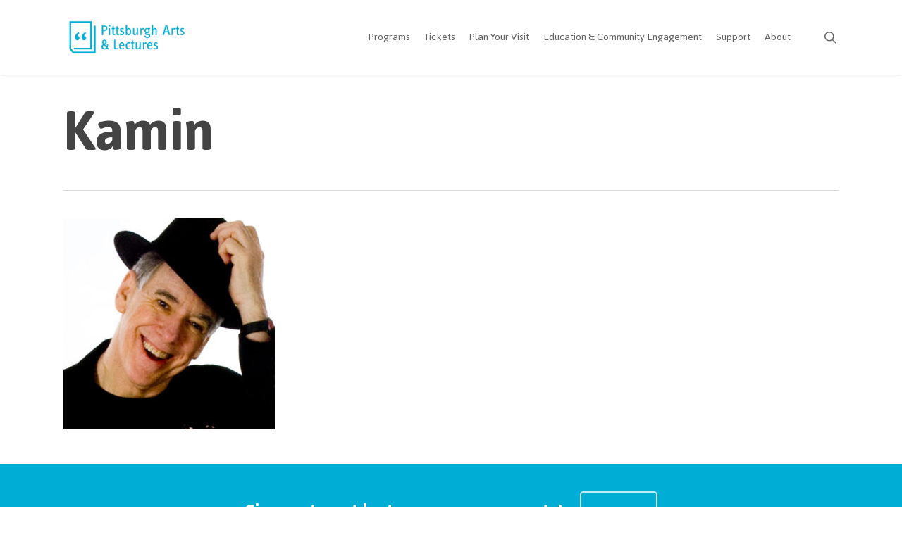

--- FILE ---
content_type: text/html; charset=UTF-8
request_url: https://pittsburghlectures.org/lectures/dan-kamin/kamin/
body_size: 18924
content:
<!doctype html>
<html dir="ltr" lang="en-US" prefix="og: https://ogp.me/ns#" class="no-js">
<head>
	<meta charset="UTF-8">
	<meta name="viewport" content="width=device-width, initial-scale=1, maximum-scale=1, user-scalable=0" /><link rel="shortcut icon" href="https://pittsburghlectures.org/wp-content/uploads/2017/02/favicon.png" /><title>Kamin - Pittsburgh Arts &amp; Lectures</title>
	<style>img:is([sizes="auto" i], [sizes^="auto," i]) { contain-intrinsic-size: 3000px 1500px }</style>
	
		<!-- All in One SEO 4.6.0 - aioseo.com -->
		<meta name="robots" content="max-image-preview:large" />
		<meta name="google-site-verification" content="LTzYGbR-8tEfZ04c7lExKo6MVpmtp6EUz7frAdaKXAQ" />
		<link rel="canonical" href="https://pittsburghlectures.org/lectures/dan-kamin/kamin/" />
		<meta name="generator" content="All in One SEO (AIOSEO) 4.6.0" />

		<meta name="facebook-domain-verification" content="dncldgmd0ev0w68245dy3p9vwyihto" />
		<meta property="og:locale" content="en_US" />
		<meta property="og:site_name" content="Pittsburgh Arts &amp; Lectures - Connecting the Pittsburgh community with celebrated authors." />
		<meta property="og:type" content="article" />
		<meta property="og:title" content="Kamin - Pittsburgh Arts &amp; Lectures" />
		<meta property="og:url" content="https://pittsburghlectures.org/lectures/dan-kamin/kamin/" />
		<meta property="article:published_time" content="2018-05-17T18:38:15+00:00" />
		<meta property="article:modified_time" content="2018-05-17T18:38:15+00:00" />
		<meta property="article:publisher" content="https://www.facebook.com/pghartslectures" />
		<meta name="twitter:card" content="summary_large_image" />
		<meta name="twitter:site" content="@PghArtsLectures" />
		<meta name="twitter:title" content="Kamin - Pittsburgh Arts &amp; Lectures" />
		<meta name="twitter:creator" content="@PghArtsLectures" />
		<script type="application/ld+json" class="aioseo-schema">
			{"@context":"https:\/\/schema.org","@graph":[{"@type":"BreadcrumbList","@id":"https:\/\/pittsburghlectures.org\/lectures\/dan-kamin\/kamin\/#breadcrumblist","itemListElement":[{"@type":"ListItem","@id":"https:\/\/pittsburghlectures.org\/#listItem","position":1,"name":"Home","item":"https:\/\/pittsburghlectures.org\/","nextItem":"https:\/\/pittsburghlectures.org\/lectures\/dan-kamin\/kamin\/#listItem"},{"@type":"ListItem","@id":"https:\/\/pittsburghlectures.org\/lectures\/dan-kamin\/kamin\/#listItem","position":2,"name":"Kamin","previousItem":"https:\/\/pittsburghlectures.org\/#listItem"}]},{"@type":"ItemPage","@id":"https:\/\/pittsburghlectures.org\/lectures\/dan-kamin\/kamin\/#itempage","url":"https:\/\/pittsburghlectures.org\/lectures\/dan-kamin\/kamin\/","name":"Kamin - Pittsburgh Arts & Lectures","inLanguage":"en-US","isPartOf":{"@id":"https:\/\/pittsburghlectures.org\/#website"},"breadcrumb":{"@id":"https:\/\/pittsburghlectures.org\/lectures\/dan-kamin\/kamin\/#breadcrumblist"},"author":{"@id":"https:\/\/pittsburghlectures.org\/author\/paladmin\/#author"},"creator":{"@id":"https:\/\/pittsburghlectures.org\/author\/paladmin\/#author"},"datePublished":"2018-05-17T14:38:15-04:00","dateModified":"2018-05-17T14:38:15-04:00"},{"@type":"Organization","@id":"https:\/\/pittsburghlectures.org\/#organization","name":"Pittsburgh Arts & Lectures","url":"https:\/\/pittsburghlectures.org\/","logo":{"@type":"ImageObject","url":"https:\/\/pittsburghlectures.org\/wp-content\/uploads\/2017\/02\/PAL.png","@id":"https:\/\/pittsburghlectures.org\/lectures\/dan-kamin\/kamin\/#organizationLogo","width":2100,"height":1350,"caption":"Pittsburgh Arts & Lectures logo"},"image":{"@id":"https:\/\/pittsburghlectures.org\/lectures\/dan-kamin\/kamin\/#organizationLogo"},"sameAs":["https:\/\/www.facebook.com\/pghartslectures","https:\/\/twitter.com\/PghArtsLectures","https:\/\/www.instagram.com\/pghartslectures\/","https:\/\/www.youtube.com\/c\/PittsburghlecturesOrg\/","https:\/\/www.linkedin.com\/company\/pittsburgh-arts-lectures\/"],"contactPoint":{"@type":"ContactPoint","telephone":"+14126228866","contactType":"Sales"}},{"@type":"Person","@id":"https:\/\/pittsburghlectures.org\/author\/paladmin\/#author","url":"https:\/\/pittsburghlectures.org\/author\/paladmin\/","name":"PALadmin","image":{"@type":"ImageObject","@id":"https:\/\/pittsburghlectures.org\/lectures\/dan-kamin\/kamin\/#authorImage","url":"https:\/\/secure.gravatar.com\/avatar\/9fba800e995ec7624a56c2970c8b0f76dafd33b54d288c5ce1a25ef7a52c7fdc?s=96&d=mm&r=g","width":96,"height":96,"caption":"PALadmin"}},{"@type":"WebSite","@id":"https:\/\/pittsburghlectures.org\/#website","url":"https:\/\/pittsburghlectures.org\/","name":"Pittsburgh Arts & Lectures","description":"Connecting the Pittsburgh community with celebrated authors.","inLanguage":"en-US","publisher":{"@id":"https:\/\/pittsburghlectures.org\/#organization"}}]}
		</script>
		<!-- All in One SEO -->

<link rel='dns-prefetch' href='//fonts.googleapis.com' />
<link rel="alternate" type="application/rss+xml" title="Pittsburgh Arts &amp; Lectures &raquo; Feed" href="https://pittsburghlectures.org/feed/" />
<link rel="alternate" type="application/rss+xml" title="Pittsburgh Arts &amp; Lectures &raquo; Comments Feed" href="https://pittsburghlectures.org/comments/feed/" />
		<!-- This site uses the Google Analytics by MonsterInsights plugin v8.25.0 - Using Analytics tracking - https://www.monsterinsights.com/ -->
							<script src="//www.googletagmanager.com/gtag/js?id=G-XZ390KSQ23"  data-cfasync="false" data-wpfc-render="false" type="text/javascript" async></script>
			<script data-cfasync="false" data-wpfc-render="false" type="text/javascript">
				var mi_version = '8.25.0';
				var mi_track_user = true;
				var mi_no_track_reason = '';
								var MonsterInsightsDefaultLocations = {"page_location":"https:\/\/pittsburghlectures.org\/lectures\/dan-kamin\/kamin\/"};
				if ( typeof MonsterInsightsPrivacyGuardFilter === 'function' ) {
					var MonsterInsightsLocations = (typeof MonsterInsightsExcludeQuery === 'object') ? MonsterInsightsPrivacyGuardFilter( MonsterInsightsExcludeQuery ) : MonsterInsightsPrivacyGuardFilter( MonsterInsightsDefaultLocations );
				} else {
					var MonsterInsightsLocations = (typeof MonsterInsightsExcludeQuery === 'object') ? MonsterInsightsExcludeQuery : MonsterInsightsDefaultLocations;
				}

								var disableStrs = [
										'ga-disable-G-XZ390KSQ23',
									];

				/* Function to detect opted out users */
				function __gtagTrackerIsOptedOut() {
					for (var index = 0; index < disableStrs.length; index++) {
						if (document.cookie.indexOf(disableStrs[index] + '=true') > -1) {
							return true;
						}
					}

					return false;
				}

				/* Disable tracking if the opt-out cookie exists. */
				if (__gtagTrackerIsOptedOut()) {
					for (var index = 0; index < disableStrs.length; index++) {
						window[disableStrs[index]] = true;
					}
				}

				/* Opt-out function */
				function __gtagTrackerOptout() {
					for (var index = 0; index < disableStrs.length; index++) {
						document.cookie = disableStrs[index] + '=true; expires=Thu, 31 Dec 2099 23:59:59 UTC; path=/';
						window[disableStrs[index]] = true;
					}
				}

				if ('undefined' === typeof gaOptout) {
					function gaOptout() {
						__gtagTrackerOptout();
					}
				}
								window.dataLayer = window.dataLayer || [];

				window.MonsterInsightsDualTracker = {
					helpers: {},
					trackers: {},
				};
				if (mi_track_user) {
					function __gtagDataLayer() {
						dataLayer.push(arguments);
					}

					function __gtagTracker(type, name, parameters) {
						if (!parameters) {
							parameters = {};
						}

						if (parameters.send_to) {
							__gtagDataLayer.apply(null, arguments);
							return;
						}

						if (type === 'event') {
														parameters.send_to = monsterinsights_frontend.v4_id;
							var hookName = name;
							if (typeof parameters['event_category'] !== 'undefined') {
								hookName = parameters['event_category'] + ':' + name;
							}

							if (typeof MonsterInsightsDualTracker.trackers[hookName] !== 'undefined') {
								MonsterInsightsDualTracker.trackers[hookName](parameters);
							} else {
								__gtagDataLayer('event', name, parameters);
							}
							
						} else {
							__gtagDataLayer.apply(null, arguments);
						}
					}

					__gtagTracker('js', new Date());
					__gtagTracker('set', {
						'developer_id.dZGIzZG': true,
											});
					if ( MonsterInsightsLocations.page_location ) {
						__gtagTracker('set', MonsterInsightsLocations);
					}
										__gtagTracker('config', 'G-XZ390KSQ23', {"forceSSL":"true","link_attribution":"true"} );
															window.gtag = __gtagTracker;										(function () {
						/* https://developers.google.com/analytics/devguides/collection/analyticsjs/ */
						/* ga and __gaTracker compatibility shim. */
						var noopfn = function () {
							return null;
						};
						var newtracker = function () {
							return new Tracker();
						};
						var Tracker = function () {
							return null;
						};
						var p = Tracker.prototype;
						p.get = noopfn;
						p.set = noopfn;
						p.send = function () {
							var args = Array.prototype.slice.call(arguments);
							args.unshift('send');
							__gaTracker.apply(null, args);
						};
						var __gaTracker = function () {
							var len = arguments.length;
							if (len === 0) {
								return;
							}
							var f = arguments[len - 1];
							if (typeof f !== 'object' || f === null || typeof f.hitCallback !== 'function') {
								if ('send' === arguments[0]) {
									var hitConverted, hitObject = false, action;
									if ('event' === arguments[1]) {
										if ('undefined' !== typeof arguments[3]) {
											hitObject = {
												'eventAction': arguments[3],
												'eventCategory': arguments[2],
												'eventLabel': arguments[4],
												'value': arguments[5] ? arguments[5] : 1,
											}
										}
									}
									if ('pageview' === arguments[1]) {
										if ('undefined' !== typeof arguments[2]) {
											hitObject = {
												'eventAction': 'page_view',
												'page_path': arguments[2],
											}
										}
									}
									if (typeof arguments[2] === 'object') {
										hitObject = arguments[2];
									}
									if (typeof arguments[5] === 'object') {
										Object.assign(hitObject, arguments[5]);
									}
									if ('undefined' !== typeof arguments[1].hitType) {
										hitObject = arguments[1];
										if ('pageview' === hitObject.hitType) {
											hitObject.eventAction = 'page_view';
										}
									}
									if (hitObject) {
										action = 'timing' === arguments[1].hitType ? 'timing_complete' : hitObject.eventAction;
										hitConverted = mapArgs(hitObject);
										__gtagTracker('event', action, hitConverted);
									}
								}
								return;
							}

							function mapArgs(args) {
								var arg, hit = {};
								var gaMap = {
									'eventCategory': 'event_category',
									'eventAction': 'event_action',
									'eventLabel': 'event_label',
									'eventValue': 'event_value',
									'nonInteraction': 'non_interaction',
									'timingCategory': 'event_category',
									'timingVar': 'name',
									'timingValue': 'value',
									'timingLabel': 'event_label',
									'page': 'page_path',
									'location': 'page_location',
									'title': 'page_title',
									'referrer' : 'page_referrer',
								};
								for (arg in args) {
																		if (!(!args.hasOwnProperty(arg) || !gaMap.hasOwnProperty(arg))) {
										hit[gaMap[arg]] = args[arg];
									} else {
										hit[arg] = args[arg];
									}
								}
								return hit;
							}

							try {
								f.hitCallback();
							} catch (ex) {
							}
						};
						__gaTracker.create = newtracker;
						__gaTracker.getByName = newtracker;
						__gaTracker.getAll = function () {
							return [];
						};
						__gaTracker.remove = noopfn;
						__gaTracker.loaded = true;
						window['__gaTracker'] = __gaTracker;
					})();
									} else {
										console.log("");
					(function () {
						function __gtagTracker() {
							return null;
						}

						window['__gtagTracker'] = __gtagTracker;
						window['gtag'] = __gtagTracker;
					})();
									}
			</script>
				<!-- / Google Analytics by MonsterInsights -->
		<script type="text/javascript">
/* <![CDATA[ */
window._wpemojiSettings = {"baseUrl":"https:\/\/s.w.org\/images\/core\/emoji\/16.0.1\/72x72\/","ext":".png","svgUrl":"https:\/\/s.w.org\/images\/core\/emoji\/16.0.1\/svg\/","svgExt":".svg","source":{"concatemoji":"https:\/\/pittsburghlectures.org\/wp-includes\/js\/wp-emoji-release.min.js?ver=6.8.3"}};
/*! This file is auto-generated */
!function(s,n){var o,i,e;function c(e){try{var t={supportTests:e,timestamp:(new Date).valueOf()};sessionStorage.setItem(o,JSON.stringify(t))}catch(e){}}function p(e,t,n){e.clearRect(0,0,e.canvas.width,e.canvas.height),e.fillText(t,0,0);var t=new Uint32Array(e.getImageData(0,0,e.canvas.width,e.canvas.height).data),a=(e.clearRect(0,0,e.canvas.width,e.canvas.height),e.fillText(n,0,0),new Uint32Array(e.getImageData(0,0,e.canvas.width,e.canvas.height).data));return t.every(function(e,t){return e===a[t]})}function u(e,t){e.clearRect(0,0,e.canvas.width,e.canvas.height),e.fillText(t,0,0);for(var n=e.getImageData(16,16,1,1),a=0;a<n.data.length;a++)if(0!==n.data[a])return!1;return!0}function f(e,t,n,a){switch(t){case"flag":return n(e,"\ud83c\udff3\ufe0f\u200d\u26a7\ufe0f","\ud83c\udff3\ufe0f\u200b\u26a7\ufe0f")?!1:!n(e,"\ud83c\udde8\ud83c\uddf6","\ud83c\udde8\u200b\ud83c\uddf6")&&!n(e,"\ud83c\udff4\udb40\udc67\udb40\udc62\udb40\udc65\udb40\udc6e\udb40\udc67\udb40\udc7f","\ud83c\udff4\u200b\udb40\udc67\u200b\udb40\udc62\u200b\udb40\udc65\u200b\udb40\udc6e\u200b\udb40\udc67\u200b\udb40\udc7f");case"emoji":return!a(e,"\ud83e\udedf")}return!1}function g(e,t,n,a){var r="undefined"!=typeof WorkerGlobalScope&&self instanceof WorkerGlobalScope?new OffscreenCanvas(300,150):s.createElement("canvas"),o=r.getContext("2d",{willReadFrequently:!0}),i=(o.textBaseline="top",o.font="600 32px Arial",{});return e.forEach(function(e){i[e]=t(o,e,n,a)}),i}function t(e){var t=s.createElement("script");t.src=e,t.defer=!0,s.head.appendChild(t)}"undefined"!=typeof Promise&&(o="wpEmojiSettingsSupports",i=["flag","emoji"],n.supports={everything:!0,everythingExceptFlag:!0},e=new Promise(function(e){s.addEventListener("DOMContentLoaded",e,{once:!0})}),new Promise(function(t){var n=function(){try{var e=JSON.parse(sessionStorage.getItem(o));if("object"==typeof e&&"number"==typeof e.timestamp&&(new Date).valueOf()<e.timestamp+604800&&"object"==typeof e.supportTests)return e.supportTests}catch(e){}return null}();if(!n){if("undefined"!=typeof Worker&&"undefined"!=typeof OffscreenCanvas&&"undefined"!=typeof URL&&URL.createObjectURL&&"undefined"!=typeof Blob)try{var e="postMessage("+g.toString()+"("+[JSON.stringify(i),f.toString(),p.toString(),u.toString()].join(",")+"));",a=new Blob([e],{type:"text/javascript"}),r=new Worker(URL.createObjectURL(a),{name:"wpTestEmojiSupports"});return void(r.onmessage=function(e){c(n=e.data),r.terminate(),t(n)})}catch(e){}c(n=g(i,f,p,u))}t(n)}).then(function(e){for(var t in e)n.supports[t]=e[t],n.supports.everything=n.supports.everything&&n.supports[t],"flag"!==t&&(n.supports.everythingExceptFlag=n.supports.everythingExceptFlag&&n.supports[t]);n.supports.everythingExceptFlag=n.supports.everythingExceptFlag&&!n.supports.flag,n.DOMReady=!1,n.readyCallback=function(){n.DOMReady=!0}}).then(function(){return e}).then(function(){var e;n.supports.everything||(n.readyCallback(),(e=n.source||{}).concatemoji?t(e.concatemoji):e.wpemoji&&e.twemoji&&(t(e.twemoji),t(e.wpemoji)))}))}((window,document),window._wpemojiSettings);
/* ]]> */
</script>
<link rel='stylesheet' id='sbi_styles-css' href='https://pittsburghlectures.org/wp-content/plugins/instagram-feed/css/sbi-styles.min.css?ver=6.10.0' type='text/css' media='all' />
<style id='wp-emoji-styles-inline-css' type='text/css'>

	img.wp-smiley, img.emoji {
		display: inline !important;
		border: none !important;
		box-shadow: none !important;
		height: 1em !important;
		width: 1em !important;
		margin: 0 0.07em !important;
		vertical-align: -0.1em !important;
		background: none !important;
		padding: 0 !important;
	}
</style>
<link rel='stylesheet' id='wp-block-library-css' href='https://pittsburghlectures.org/wp-includes/css/dist/block-library/style.min.css?ver=6.8.3' type='text/css' media='all' />
<style id='classic-theme-styles-inline-css' type='text/css'>
/*! This file is auto-generated */
.wp-block-button__link{color:#fff;background-color:#32373c;border-radius:9999px;box-shadow:none;text-decoration:none;padding:calc(.667em + 2px) calc(1.333em + 2px);font-size:1.125em}.wp-block-file__button{background:#32373c;color:#fff;text-decoration:none}
</style>
<style id='global-styles-inline-css' type='text/css'>
:root{--wp--preset--aspect-ratio--square: 1;--wp--preset--aspect-ratio--4-3: 4/3;--wp--preset--aspect-ratio--3-4: 3/4;--wp--preset--aspect-ratio--3-2: 3/2;--wp--preset--aspect-ratio--2-3: 2/3;--wp--preset--aspect-ratio--16-9: 16/9;--wp--preset--aspect-ratio--9-16: 9/16;--wp--preset--color--black: #000000;--wp--preset--color--cyan-bluish-gray: #abb8c3;--wp--preset--color--white: #ffffff;--wp--preset--color--pale-pink: #f78da7;--wp--preset--color--vivid-red: #cf2e2e;--wp--preset--color--luminous-vivid-orange: #ff6900;--wp--preset--color--luminous-vivid-amber: #fcb900;--wp--preset--color--light-green-cyan: #7bdcb5;--wp--preset--color--vivid-green-cyan: #00d084;--wp--preset--color--pale-cyan-blue: #8ed1fc;--wp--preset--color--vivid-cyan-blue: #0693e3;--wp--preset--color--vivid-purple: #9b51e0;--wp--preset--gradient--vivid-cyan-blue-to-vivid-purple: linear-gradient(135deg,rgba(6,147,227,1) 0%,rgb(155,81,224) 100%);--wp--preset--gradient--light-green-cyan-to-vivid-green-cyan: linear-gradient(135deg,rgb(122,220,180) 0%,rgb(0,208,130) 100%);--wp--preset--gradient--luminous-vivid-amber-to-luminous-vivid-orange: linear-gradient(135deg,rgba(252,185,0,1) 0%,rgba(255,105,0,1) 100%);--wp--preset--gradient--luminous-vivid-orange-to-vivid-red: linear-gradient(135deg,rgba(255,105,0,1) 0%,rgb(207,46,46) 100%);--wp--preset--gradient--very-light-gray-to-cyan-bluish-gray: linear-gradient(135deg,rgb(238,238,238) 0%,rgb(169,184,195) 100%);--wp--preset--gradient--cool-to-warm-spectrum: linear-gradient(135deg,rgb(74,234,220) 0%,rgb(151,120,209) 20%,rgb(207,42,186) 40%,rgb(238,44,130) 60%,rgb(251,105,98) 80%,rgb(254,248,76) 100%);--wp--preset--gradient--blush-light-purple: linear-gradient(135deg,rgb(255,206,236) 0%,rgb(152,150,240) 100%);--wp--preset--gradient--blush-bordeaux: linear-gradient(135deg,rgb(254,205,165) 0%,rgb(254,45,45) 50%,rgb(107,0,62) 100%);--wp--preset--gradient--luminous-dusk: linear-gradient(135deg,rgb(255,203,112) 0%,rgb(199,81,192) 50%,rgb(65,88,208) 100%);--wp--preset--gradient--pale-ocean: linear-gradient(135deg,rgb(255,245,203) 0%,rgb(182,227,212) 50%,rgb(51,167,181) 100%);--wp--preset--gradient--electric-grass: linear-gradient(135deg,rgb(202,248,128) 0%,rgb(113,206,126) 100%);--wp--preset--gradient--midnight: linear-gradient(135deg,rgb(2,3,129) 0%,rgb(40,116,252) 100%);--wp--preset--font-size--small: 13px;--wp--preset--font-size--medium: 20px;--wp--preset--font-size--large: 36px;--wp--preset--font-size--x-large: 42px;--wp--preset--spacing--20: 0.44rem;--wp--preset--spacing--30: 0.67rem;--wp--preset--spacing--40: 1rem;--wp--preset--spacing--50: 1.5rem;--wp--preset--spacing--60: 2.25rem;--wp--preset--spacing--70: 3.38rem;--wp--preset--spacing--80: 5.06rem;--wp--preset--shadow--natural: 6px 6px 9px rgba(0, 0, 0, 0.2);--wp--preset--shadow--deep: 12px 12px 50px rgba(0, 0, 0, 0.4);--wp--preset--shadow--sharp: 6px 6px 0px rgba(0, 0, 0, 0.2);--wp--preset--shadow--outlined: 6px 6px 0px -3px rgba(255, 255, 255, 1), 6px 6px rgba(0, 0, 0, 1);--wp--preset--shadow--crisp: 6px 6px 0px rgba(0, 0, 0, 1);}:where(.is-layout-flex){gap: 0.5em;}:where(.is-layout-grid){gap: 0.5em;}body .is-layout-flex{display: flex;}.is-layout-flex{flex-wrap: wrap;align-items: center;}.is-layout-flex > :is(*, div){margin: 0;}body .is-layout-grid{display: grid;}.is-layout-grid > :is(*, div){margin: 0;}:where(.wp-block-columns.is-layout-flex){gap: 2em;}:where(.wp-block-columns.is-layout-grid){gap: 2em;}:where(.wp-block-post-template.is-layout-flex){gap: 1.25em;}:where(.wp-block-post-template.is-layout-grid){gap: 1.25em;}.has-black-color{color: var(--wp--preset--color--black) !important;}.has-cyan-bluish-gray-color{color: var(--wp--preset--color--cyan-bluish-gray) !important;}.has-white-color{color: var(--wp--preset--color--white) !important;}.has-pale-pink-color{color: var(--wp--preset--color--pale-pink) !important;}.has-vivid-red-color{color: var(--wp--preset--color--vivid-red) !important;}.has-luminous-vivid-orange-color{color: var(--wp--preset--color--luminous-vivid-orange) !important;}.has-luminous-vivid-amber-color{color: var(--wp--preset--color--luminous-vivid-amber) !important;}.has-light-green-cyan-color{color: var(--wp--preset--color--light-green-cyan) !important;}.has-vivid-green-cyan-color{color: var(--wp--preset--color--vivid-green-cyan) !important;}.has-pale-cyan-blue-color{color: var(--wp--preset--color--pale-cyan-blue) !important;}.has-vivid-cyan-blue-color{color: var(--wp--preset--color--vivid-cyan-blue) !important;}.has-vivid-purple-color{color: var(--wp--preset--color--vivid-purple) !important;}.has-black-background-color{background-color: var(--wp--preset--color--black) !important;}.has-cyan-bluish-gray-background-color{background-color: var(--wp--preset--color--cyan-bluish-gray) !important;}.has-white-background-color{background-color: var(--wp--preset--color--white) !important;}.has-pale-pink-background-color{background-color: var(--wp--preset--color--pale-pink) !important;}.has-vivid-red-background-color{background-color: var(--wp--preset--color--vivid-red) !important;}.has-luminous-vivid-orange-background-color{background-color: var(--wp--preset--color--luminous-vivid-orange) !important;}.has-luminous-vivid-amber-background-color{background-color: var(--wp--preset--color--luminous-vivid-amber) !important;}.has-light-green-cyan-background-color{background-color: var(--wp--preset--color--light-green-cyan) !important;}.has-vivid-green-cyan-background-color{background-color: var(--wp--preset--color--vivid-green-cyan) !important;}.has-pale-cyan-blue-background-color{background-color: var(--wp--preset--color--pale-cyan-blue) !important;}.has-vivid-cyan-blue-background-color{background-color: var(--wp--preset--color--vivid-cyan-blue) !important;}.has-vivid-purple-background-color{background-color: var(--wp--preset--color--vivid-purple) !important;}.has-black-border-color{border-color: var(--wp--preset--color--black) !important;}.has-cyan-bluish-gray-border-color{border-color: var(--wp--preset--color--cyan-bluish-gray) !important;}.has-white-border-color{border-color: var(--wp--preset--color--white) !important;}.has-pale-pink-border-color{border-color: var(--wp--preset--color--pale-pink) !important;}.has-vivid-red-border-color{border-color: var(--wp--preset--color--vivid-red) !important;}.has-luminous-vivid-orange-border-color{border-color: var(--wp--preset--color--luminous-vivid-orange) !important;}.has-luminous-vivid-amber-border-color{border-color: var(--wp--preset--color--luminous-vivid-amber) !important;}.has-light-green-cyan-border-color{border-color: var(--wp--preset--color--light-green-cyan) !important;}.has-vivid-green-cyan-border-color{border-color: var(--wp--preset--color--vivid-green-cyan) !important;}.has-pale-cyan-blue-border-color{border-color: var(--wp--preset--color--pale-cyan-blue) !important;}.has-vivid-cyan-blue-border-color{border-color: var(--wp--preset--color--vivid-cyan-blue) !important;}.has-vivid-purple-border-color{border-color: var(--wp--preset--color--vivid-purple) !important;}.has-vivid-cyan-blue-to-vivid-purple-gradient-background{background: var(--wp--preset--gradient--vivid-cyan-blue-to-vivid-purple) !important;}.has-light-green-cyan-to-vivid-green-cyan-gradient-background{background: var(--wp--preset--gradient--light-green-cyan-to-vivid-green-cyan) !important;}.has-luminous-vivid-amber-to-luminous-vivid-orange-gradient-background{background: var(--wp--preset--gradient--luminous-vivid-amber-to-luminous-vivid-orange) !important;}.has-luminous-vivid-orange-to-vivid-red-gradient-background{background: var(--wp--preset--gradient--luminous-vivid-orange-to-vivid-red) !important;}.has-very-light-gray-to-cyan-bluish-gray-gradient-background{background: var(--wp--preset--gradient--very-light-gray-to-cyan-bluish-gray) !important;}.has-cool-to-warm-spectrum-gradient-background{background: var(--wp--preset--gradient--cool-to-warm-spectrum) !important;}.has-blush-light-purple-gradient-background{background: var(--wp--preset--gradient--blush-light-purple) !important;}.has-blush-bordeaux-gradient-background{background: var(--wp--preset--gradient--blush-bordeaux) !important;}.has-luminous-dusk-gradient-background{background: var(--wp--preset--gradient--luminous-dusk) !important;}.has-pale-ocean-gradient-background{background: var(--wp--preset--gradient--pale-ocean) !important;}.has-electric-grass-gradient-background{background: var(--wp--preset--gradient--electric-grass) !important;}.has-midnight-gradient-background{background: var(--wp--preset--gradient--midnight) !important;}.has-small-font-size{font-size: var(--wp--preset--font-size--small) !important;}.has-medium-font-size{font-size: var(--wp--preset--font-size--medium) !important;}.has-large-font-size{font-size: var(--wp--preset--font-size--large) !important;}.has-x-large-font-size{font-size: var(--wp--preset--font-size--x-large) !important;}
:where(.wp-block-post-template.is-layout-flex){gap: 1.25em;}:where(.wp-block-post-template.is-layout-grid){gap: 1.25em;}
:where(.wp-block-columns.is-layout-flex){gap: 2em;}:where(.wp-block-columns.is-layout-grid){gap: 2em;}
:root :where(.wp-block-pullquote){font-size: 1.5em;line-height: 1.6;}
</style>
<link rel='stylesheet' id='salient-social-css' href='https://pittsburghlectures.org/wp-content/plugins/salient-social/css/style.css?ver=1.2' type='text/css' media='all' />
<style id='salient-social-inline-css' type='text/css'>

  .sharing-default-minimal .nectar-love.loved,
  body .nectar-social[data-color-override="override"].fixed > a:before, 
  body .nectar-social[data-color-override="override"].fixed .nectar-social-inner a,
  .sharing-default-minimal .nectar-social[data-color-override="override"] .nectar-social-inner a:hover {
    background-color: #00add4;
  }
  .nectar-social.hover .nectar-love.loved,
  .nectar-social.hover > .nectar-love-button a:hover,
  .nectar-social[data-color-override="override"].hover > div a:hover,
  #single-below-header .nectar-social[data-color-override="override"].hover > div a:hover,
  .nectar-social[data-color-override="override"].hover .share-btn:hover,
  .sharing-default-minimal .nectar-social[data-color-override="override"] .nectar-social-inner a {
    border-color: #00add4;
  }
  #single-below-header .nectar-social.hover .nectar-love.loved i,
  #single-below-header .nectar-social.hover[data-color-override="override"] a:hover,
  #single-below-header .nectar-social.hover[data-color-override="override"] a:hover i,
  #single-below-header .nectar-social.hover .nectar-love-button a:hover i,
  .nectar-love:hover i,
  .hover .nectar-love:hover .total_loves,
  .nectar-love.loved i,
  .nectar-social.hover .nectar-love.loved .total_loves,
  .nectar-social.hover .share-btn:hover, 
  .nectar-social[data-color-override="override"].hover .nectar-social-inner a:hover,
  .nectar-social[data-color-override="override"].hover > div:hover span,
  .sharing-default-minimal .nectar-social[data-color-override="override"] .nectar-social-inner a:not(:hover) i,
  .sharing-default-minimal .nectar-social[data-color-override="override"] .nectar-social-inner a:not(:hover) {
    color: #00add4;
  }
</style>
<link rel='stylesheet' id='font-awesome-css' href='https://pittsburghlectures.org/wp-content/themes/salient/css/font-awesome-legacy.min.css?ver=4.7.1' type='text/css' media='all' />
<link rel='stylesheet' id='parent-style-css' href='https://pittsburghlectures.org/wp-content/themes/salient/style.css?ver=6.8.3' type='text/css' media='all' />
<link rel='stylesheet' id='salient-grid-system-css' href='https://pittsburghlectures.org/wp-content/themes/salient/css/grid-system.css?ver=13.0.5' type='text/css' media='all' />
<link rel='stylesheet' id='main-styles-css' href='https://pittsburghlectures.org/wp-content/themes/salient/css/style.css?ver=13.0.5' type='text/css' media='all' />
<style id='main-styles-inline-css' type='text/css'>
html:not(.page-trans-loaded) { background-color: #ffffff; }
</style>
<link rel='stylesheet' id='nectar-single-styles-css' href='https://pittsburghlectures.org/wp-content/themes/salient/css/single.css?ver=13.0.5' type='text/css' media='all' />
<link rel='stylesheet' id='nectar_default_font_open_sans-css' href='https://fonts.googleapis.com/css?family=Open+Sans%3A300%2C400%2C600%2C700&#038;subset=latin%2Clatin-ext' type='text/css' media='all' />
<link rel='stylesheet' id='responsive-css' href='https://pittsburghlectures.org/wp-content/themes/salient/css/responsive.css?ver=13.0.5' type='text/css' media='all' />
<link rel='stylesheet' id='skin-ascend-css' href='https://pittsburghlectures.org/wp-content/themes/salient/css/ascend.css?ver=13.0.5' type='text/css' media='all' />
<link rel='stylesheet' id='salient-wp-menu-dynamic-css' href='https://pittsburghlectures.org/wp-content/uploads/salient/menu-dynamic.css?ver=18312' type='text/css' media='all' />
<link rel='stylesheet' id='dynamic-css-css' href='https://pittsburghlectures.org/wp-content/themes/salient/css/salient-dynamic-styles.css?ver=54243' type='text/css' media='all' />
<style id='dynamic-css-inline-css' type='text/css'>
@media only screen and (min-width:1000px){body #ajax-content-wrap.no-scroll{min-height:calc(100vh - 106px);height:calc(100vh - 106px)!important;}}@media only screen and (min-width:1000px){#page-header-wrap.fullscreen-header,#page-header-wrap.fullscreen-header #page-header-bg,html:not(.nectar-box-roll-loaded) .nectar-box-roll > #page-header-bg.fullscreen-header,.nectar_fullscreen_zoom_recent_projects,#nectar_fullscreen_rows:not(.afterLoaded) > div{height:calc(100vh - 105px);}.wpb_row.vc_row-o-full-height.top-level,.wpb_row.vc_row-o-full-height.top-level > .col.span_12{min-height:calc(100vh - 105px);}html:not(.nectar-box-roll-loaded) .nectar-box-roll > #page-header-bg.fullscreen-header{top:106px;}.nectar-slider-wrap[data-fullscreen="true"]:not(.loaded),.nectar-slider-wrap[data-fullscreen="true"]:not(.loaded) .swiper-container{height:calc(100vh - 104px)!important;}.admin-bar .nectar-slider-wrap[data-fullscreen="true"]:not(.loaded),.admin-bar .nectar-slider-wrap[data-fullscreen="true"]:not(.loaded) .swiper-container{height:calc(100vh - 104px - 32px)!important;}}.screen-reader-text,.nectar-skip-to-content:not(:focus){border:0;clip:rect(1px,1px,1px,1px);clip-path:inset(50%);height:1px;margin:-1px;overflow:hidden;padding:0;position:absolute!important;width:1px;word-wrap:normal!important;}
/*Remove portfolio title section*/
#full_width_portfolio .row.project-title {
    display: none;
}
/* remove Single Portfolio Bottom Controls  */
.bottom_controls {
    display: none !important;
}
</style>
<link rel='stylesheet' id='salient-child-style-css' href='https://pittsburghlectures.org/wp-content/themes/salient-child/style.css?ver=13.0.5' type='text/css' media='all' />
<link rel='stylesheet' id='redux-google-fonts-salient_redux-css' href='https://fonts.googleapis.com/css?family=Jaldi%3A700%2C400%7CCrimson+Text%3A400%7CRoboto%3A300&#038;subset=latin&#038;ver=1715712863' type='text/css' media='all' />
<script type="text/javascript" src="https://pittsburghlectures.org/wp-content/plugins/google-analytics-for-wordpress/assets/js/frontend-gtag.min.js?ver=8.25.0" id="monsterinsights-frontend-script-js"></script>
<script data-cfasync="false" data-wpfc-render="false" type="text/javascript" id='monsterinsights-frontend-script-js-extra'>/* <![CDATA[ */
var monsterinsights_frontend = {"js_events_tracking":"true","download_extensions":"doc,pdf,ppt,zip,xls,docx,pptx,xlsx","inbound_paths":"[{\"path\":\"\\\/go\\\/\",\"label\":\"affiliate\"},{\"path\":\"\\\/recommend\\\/\",\"label\":\"affiliate\"}]","home_url":"https:\/\/pittsburghlectures.org","hash_tracking":"false","v4_id":"G-XZ390KSQ23"};/* ]]> */
</script>
<script type="text/javascript" src="https://pittsburghlectures.org/wp-includes/js/jquery/jquery.min.js?ver=3.7.1" id="jquery-core-js"></script>
<script type="text/javascript" src="https://pittsburghlectures.org/wp-includes/js/jquery/jquery-migrate.min.js?ver=3.4.1" id="jquery-migrate-js"></script>
<link rel="https://api.w.org/" href="https://pittsburghlectures.org/wp-json/" /><link rel="alternate" title="JSON" type="application/json" href="https://pittsburghlectures.org/wp-json/wp/v2/media/1359" /><link rel="EditURI" type="application/rsd+xml" title="RSD" href="https://pittsburghlectures.org/xmlrpc.php?rsd" />
<link rel='shortlink' href='https://pittsburghlectures.org/?p=1359' />
<link rel="alternate" title="oEmbed (JSON)" type="application/json+oembed" href="https://pittsburghlectures.org/wp-json/oembed/1.0/embed?url=https%3A%2F%2Fpittsburghlectures.org%2Flectures%2Fdan-kamin%2Fkamin%2F" />
<link rel="alternate" title="oEmbed (XML)" type="text/xml+oembed" href="https://pittsburghlectures.org/wp-json/oembed/1.0/embed?url=https%3A%2F%2Fpittsburghlectures.org%2Flectures%2Fdan-kamin%2Fkamin%2F&#038;format=xml" />
<script type="text/javascript"> var root = document.getElementsByTagName( "html" )[0]; root.setAttribute( "class", "js" ); </script><!-- Global site tag (gtag.js) - Google Analytics -->
<script async src="https://www.googletagmanager.com/gtag/js?id=UA-96496295-1"></script>
<script>
  window.dataLayer = window.dataLayer || [];
  function gtag(){dataLayer.push(arguments);}
  gtag('js', new Date());

  gtag('config', 'UA-96496295-1');
</script>
<script type="text/javascript">
    (function(e,t,o,n,p,r,i){e.prismGlobalObjectAlias=n;e.pgo=e.pgo||function(){(e.pgo.q=e.pgo.q||[]).push(arguments)};e.pgo.l=(new Date).getTime();r=t.createElement("script");r.src=o;r.async=true;i=t.getElementsByTagName("script")[0];i.parentNode.insertBefore(r,i)})(window,document,"https://prism.app-us1.com/prism.js","pgo");

    pgo('setAccount', '89520024');
    pgo('setTrackByDefault', true);

    pgo('process');
</script>
<script type="text/javascript">
    (function(e,t,o,n,p,r,i){e.visitorGlobalObjectAlias=n;e[e.visitorGlobalObjectAlias]=e[e.visitorGlobalObjectAlias]||function(){(e[e.visitorGlobalObjectAlias].q=e[e.visitorGlobalObjectAlias].q||[]).push(arguments)};e[e.visitorGlobalObjectAlias].l=(new Date).getTime();r=t.createElement("script");r.src=o;r.async=true;i=t.getElementsByTagName("script")[0];i.parentNode.insertBefore(r,i)})(window,document,"https://diffuser-cdn.app-us1.com/diffuser/diffuser.js","vgo");
    vgo('setAccount', '89520024');
    vgo('setTrackByDefault', true);

    vgo('process');
</script>
<!-- Meta Pixel Code -->
<script type='text/javascript'>
!function(f,b,e,v,n,t,s){if(f.fbq)return;n=f.fbq=function(){n.callMethod?
n.callMethod.apply(n,arguments):n.queue.push(arguments)};if(!f._fbq)f._fbq=n;
n.push=n;n.loaded=!0;n.version='2.0';n.queue=[];t=b.createElement(e);t.async=!0;
t.src=v;s=b.getElementsByTagName(e)[0];s.parentNode.insertBefore(t,s)}(window,
document,'script','https://connect.facebook.net/en_US/fbevents.js?v=next');
</script>
<!-- End Meta Pixel Code -->

      <script type='text/javascript'>
        var url = window.location.origin + '?ob=open-bridge';
        fbq('set', 'openbridge', '862075457290297', url);
      </script>
    <script type='text/javascript'>fbq('init', '862075457290297', {}, {
    "agent": "wordpress-6.8.3-3.0.16"
})</script><script type='text/javascript'>
    fbq('track', 'PageView', []);
  </script>
<!-- Meta Pixel Code -->
<noscript>
<img height="1" width="1" style="display:none" alt="fbpx"
src="https://www.facebook.com/tr?id=862075457290297&ev=PageView&noscript=1" />
</noscript>
<!-- End Meta Pixel Code -->
<meta name="generator" content="Powered by WPBakery Page Builder - drag and drop page builder for WordPress."/>
<noscript><style> .wpb_animate_when_almost_visible { opacity: 1; }</style></noscript><style id="wpforms-css-vars-root">
				:root {
					--wpforms-field-border-radius: 3px;
--wpforms-field-border-style: solid;
--wpforms-field-border-size: 1px;
--wpforms-field-background-color: #ffffff;
--wpforms-field-border-color: rgba( 0, 0, 0, 0.25 );
--wpforms-field-border-color-spare: rgba( 0, 0, 0, 0.25 );
--wpforms-field-text-color: rgba( 0, 0, 0, 0.7 );
--wpforms-field-menu-color: #ffffff;
--wpforms-label-color: rgba( 0, 0, 0, 0.85 );
--wpforms-label-sublabel-color: rgba( 0, 0, 0, 0.55 );
--wpforms-label-error-color: #d63637;
--wpforms-button-border-radius: 3px;
--wpforms-button-border-style: none;
--wpforms-button-border-size: 1px;
--wpforms-button-background-color: #066aab;
--wpforms-button-border-color: #066aab;
--wpforms-button-text-color: #ffffff;
--wpforms-page-break-color: #066aab;
--wpforms-background-image: none;
--wpforms-background-position: center center;
--wpforms-background-repeat: no-repeat;
--wpforms-background-size: cover;
--wpforms-background-width: 100px;
--wpforms-background-height: 100px;
--wpforms-background-color: rgba( 0, 0, 0, 0 );
--wpforms-background-url: none;
--wpforms-container-padding: 0px;
--wpforms-container-border-style: none;
--wpforms-container-border-width: 1px;
--wpforms-container-border-color: #000000;
--wpforms-container-border-radius: 3px;
--wpforms-field-size-input-height: 43px;
--wpforms-field-size-input-spacing: 15px;
--wpforms-field-size-font-size: 16px;
--wpforms-field-size-line-height: 19px;
--wpforms-field-size-padding-h: 14px;
--wpforms-field-size-checkbox-size: 16px;
--wpforms-field-size-sublabel-spacing: 5px;
--wpforms-field-size-icon-size: 1;
--wpforms-label-size-font-size: 16px;
--wpforms-label-size-line-height: 19px;
--wpforms-label-size-sublabel-font-size: 14px;
--wpforms-label-size-sublabel-line-height: 17px;
--wpforms-button-size-font-size: 17px;
--wpforms-button-size-height: 41px;
--wpforms-button-size-padding-h: 15px;
--wpforms-button-size-margin-top: 10px;
--wpforms-container-shadow-size-box-shadow: none;

				}
			</style></head><body class="attachment wp-singular attachment-template-default single single-attachment postid-1359 attachmentid-1359 attachment-jpeg wp-theme-salient wp-child-theme-salient-child ascend wpb-js-composer js-comp-ver-6.6.0 vc_responsive" data-footer-reveal="false" data-footer-reveal-shadow="none" data-header-format="default" data-body-border="off" data-boxed-style="" data-header-breakpoint="1000" data-dropdown-style="minimal" data-cae="easeOutCubic" data-cad="650" data-megamenu-width="contained" data-aie="none" data-ls="magnific" data-apte="standard" data-hhun="0" data-fancy-form-rcs="default" data-form-style="default" data-form-submit="default" data-is="minimal" data-button-style="default" data-user-account-button="false" data-flex-cols="true" data-col-gap="default" data-header-inherit-rc="false" data-header-search="true" data-animated-anchors="true" data-ajax-transitions="true" data-full-width-header="false" data-slide-out-widget-area="true" data-slide-out-widget-area-style="slide-out-from-right" data-user-set-ocm="off" data-loading-animation="none" data-bg-header="false" data-responsive="1" data-ext-responsive="true" data-ext-padding="90" data-header-resize="1" data-header-color="custom" data-transparent-header="false" data-cart="false" data-remove-m-parallax="" data-remove-m-video-bgs="" data-m-animate="0" data-force-header-trans-color="light" data-smooth-scrolling="0" data-permanent-transparent="false" >
	
	<script type="text/javascript">
	 (function(window, document) {

		 if(navigator.userAgent.match(/(Android|iPod|iPhone|iPad|BlackBerry|IEMobile|Opera Mini)/)) {
			 document.body.className += " using-mobile-browser ";
		 }

		 if( !("ontouchstart" in window) ) {

			 var body = document.querySelector("body");
			 var winW = window.innerWidth;
			 var bodyW = body.clientWidth;

			 if (winW > bodyW + 4) {
				 body.setAttribute("style", "--scroll-bar-w: " + (winW - bodyW - 4) + "px");
			 } else {
				 body.setAttribute("style", "--scroll-bar-w: 0px");
			 }
		 }

	 })(window, document);
   </script><a href="#ajax-content-wrap" class="nectar-skip-to-content">Skip to main content</a><div id="ajax-loading-screen" data-disable-mobile="1" data-disable-fade-on-click="0" data-effect="standard" data-method="standard"><div class="loading-icon none"></div></div>	
	<div id="header-space"  data-header-mobile-fixed='false'></div> 
	
		<div id="header-outer" data-has-menu="true" data-has-buttons="yes" data-header-button_style="default" data-using-pr-menu="false" data-mobile-fixed="false" data-ptnm="false" data-lhe="default" data-user-set-bg="#ffffff" data-format="default" data-permanent-transparent="false" data-megamenu-rt="0" data-remove-fixed="0" data-header-resize="1" data-cart="false" data-transparency-option="0" data-box-shadow="small" data-shrink-num="6" data-using-secondary="0" data-using-logo="1" data-logo-height="50" data-m-logo-height="50" data-padding="28" data-full-width="false" data-condense="false" >
		
<header id="top">
	<div class="container">
		<div class="row">
			<div class="col span_3">
								<a id="logo" href="https://pittsburghlectures.org" data-supplied-ml-starting-dark="false" data-supplied-ml-starting="false" data-supplied-ml="false" >
					<img class="stnd skip-lazy default-logo dark-version" width="1776" height="506" alt="Pittsburgh Arts &amp; Lectures" src="https://pittsburghlectures.org/wp-content/uploads/2017/02/PAL-logo.png" srcset="https://pittsburghlectures.org/wp-content/uploads/2017/02/PAL-logo.png 1x, https://pittsburghlectures.org/wp-content/uploads/2017/02/PAL-logo.png 2x" />				</a>
							</div><!--/span_3-->

			<div class="col span_9 col_last">
									<a class="mobile-search" href="#searchbox"><span class="nectar-icon icon-salient-search" aria-hidden="true"></span><span class="screen-reader-text">search</span></a>
																		<div class="slide-out-widget-area-toggle mobile-icon slide-out-from-right" data-custom-color="false" data-icon-animation="simple-transform">
						<div> <a href="#sidewidgetarea" aria-label="Navigation Menu" aria-expanded="false" class="closed">
							<span class="screen-reader-text">Menu</span><span aria-hidden="true"> <i class="lines-button x2"> <i class="lines"></i> </i> </span>
						</a></div>
					</div>
				
									<nav>
													<ul class="sf-menu">
								<li id="menu-item-71" class="menu-item menu-item-type-post_type menu-item-object-page menu-item-has-children nectar-regular-menu-item menu-item-71"><a href="https://pittsburghlectures.org/programs/"><span class="menu-title-text">Programs</span></a>
<ul class="sub-menu">
	<li id="menu-item-1769" class="menu-item menu-item-type-custom menu-item-object-custom menu-item-has-children nectar-regular-menu-item menu-item-1769"><a href="https://pittsburghlectures.org/programs/ten-evenings/"><span class="menu-title-text">Ten Evenings</span><span class="sf-sub-indicator"><i class="fa fa-angle-right icon-in-menu" aria-hidden="true"></i></span></a>
	<ul class="sub-menu">
		<li id="menu-item-4244" class="menu-item menu-item-type-custom menu-item-object-custom nectar-regular-menu-item menu-item-4244"><a href="https://pittsburghlectures.org/lectures/padma-lakshmi/"><span class="menu-title-text">Padma Lakshmi</span></a></li>
		<li id="menu-item-4247" class="menu-item menu-item-type-custom menu-item-object-custom nectar-regular-menu-item menu-item-4247"><a href="https://pittsburghlectures.org/lectures/calvin-duncan-sophie-cull/"><span class="menu-title-text">Calvin Duncan &#038; Sophie Cull</span></a></li>
		<li id="menu-item-4248" class="menu-item menu-item-type-custom menu-item-object-custom nectar-regular-menu-item menu-item-4248"><a href="https://pittsburghlectures.org/lectures/sunil-amrith/"><span class="menu-title-text">Sunil Amrith</span></a></li>
		<li id="menu-item-4246" class="menu-item menu-item-type-custom menu-item-object-custom nectar-regular-menu-item menu-item-4246"><a href="https://pittsburghlectures.org/lectures/angela-flournoy/"><span class="menu-title-text">Angela Flournoy</span></a></li>
		<li id="menu-item-4251" class="menu-item menu-item-type-custom menu-item-object-custom nectar-regular-menu-item menu-item-4251"><a href="https://pittsburghlectures.org/lectures/merlin-sheldrake/"><span class="menu-title-text">Merlin Sheldrake</span></a></li>
		<li id="menu-item-4249" class="menu-item menu-item-type-custom menu-item-object-custom nectar-regular-menu-item menu-item-4249"><a href="https://pittsburghlectures.org/lectures/michael-chabon/"><span class="menu-title-text">Michael Chabon</span></a></li>
	</ul>
</li>
	<li id="menu-item-203" class="menu-item menu-item-type-post_type menu-item-object-page menu-item-has-children nectar-regular-menu-item menu-item-203"><a href="https://pittsburghlectures.org/programs/made-local/"><span class="menu-title-text">Made Local</span><span class="sf-sub-indicator"><i class="fa fa-angle-right icon-in-menu" aria-hidden="true"></i></span></a>
	<ul class="sub-menu">
		<li id="menu-item-4434" class="menu-item menu-item-type-custom menu-item-object-custom nectar-regular-menu-item menu-item-4434"><a href="https://pittsburghlectures.org/lectures/ed-simon-2/"><span class="menu-title-text">Ed Simon</span></a></li>
		<li id="menu-item-4524" class="menu-item menu-item-type-post_type menu-item-object-portfolio nectar-regular-menu-item menu-item-4524"><a href="https://pittsburghlectures.org/lectures/judith-vollmer/"><span class="menu-title-text">Judith Vollmer</span></a></li>
		<li id="menu-item-4525" class="menu-item menu-item-type-post_type menu-item-object-portfolio nectar-regular-menu-item menu-item-4525"><a href="https://pittsburghlectures.org/lectures/adriana-ramirez/"><span class="menu-title-text">Adriana Ramírez</span></a></li>
		<li id="menu-item-2400" class="menu-item menu-item-type-custom menu-item-object-custom nectar-regular-menu-item menu-item-2400"><a href="https://www.youtube.com/playlist?list=PL858lglyFP8KirKfHRApD6T8SDbvUPCsD"><span class="menu-title-text">Watch Past Lectures</span></a></li>
	</ul>
</li>
	<li id="menu-item-196" class="menu-item menu-item-type-post_type menu-item-object-page menu-item-has-children nectar-regular-menu-item menu-item-196"><a href="https://pittsburghlectures.org/programs/new-noted/"><span class="menu-title-text">New &#038; Noted</span><span class="sf-sub-indicator"><i class="fa fa-angle-right icon-in-menu" aria-hidden="true"></i></span></a>
	<ul class="sub-menu">
		<li id="menu-item-4443" class="menu-item menu-item-type-custom menu-item-object-custom nectar-regular-menu-item menu-item-4443"><a href="https://pittsburghlectures.org/lectures/karl-ove-knausgaard"><span class="menu-title-text">Karl Ove Knausgaard</span></a></li>
		<li id="menu-item-4523" class="menu-item menu-item-type-post_type menu-item-object-portfolio nectar-regular-menu-item menu-item-4523"><a href="https://pittsburghlectures.org/lectures/planet-money-with-alex-mayyasi/"><span class="menu-title-text">Planet Money with Alex Mayyasi</span></a></li>
	</ul>
</li>
	<li id="menu-item-246" class="menu-item menu-item-type-post_type menu-item-object-page nectar-regular-menu-item menu-item-246"><a href="https://pittsburghlectures.org/programs/words-pictures/"><span class="menu-title-text">Words &#038; Pictures</span></a></li>
	<li id="menu-item-248" class="menu-item menu-item-type-post_type menu-item-object-page menu-item-has-children nectar-regular-menu-item menu-item-248"><a href="https://pittsburghlectures.org/programs/poets-aloud/"><span class="menu-title-text">Poets Aloud</span><span class="sf-sub-indicator"><i class="fa fa-angle-right icon-in-menu" aria-hidden="true"></i></span></a>
	<ul class="sub-menu">
		<li id="menu-item-4468" class="menu-item menu-item-type-custom menu-item-object-custom nectar-regular-menu-item menu-item-4468"><a href="https://pittsburghlectures.org/lectures/jim-daniels/"><span class="menu-title-text">Jim Daniels</span></a></li>
	</ul>
</li>
</ul>
</li>
<li id="menu-item-183" class="menu-item menu-item-type-post_type menu-item-object-page menu-item-has-children nectar-regular-menu-item menu-item-183"><a href="https://pittsburghlectures.org/tickets/"><span class="menu-title-text">Tickets</span></a>
<ul class="sub-menu">
	<li id="menu-item-191" class="menu-item menu-item-type-custom menu-item-object-custom nectar-regular-menu-item menu-item-191"><a href="https://pittsburghlectures.culturaldistrict.org/calendar"><span class="menu-title-text">Buy Tickets Online</span></a></li>
	<li id="menu-item-3920" class="menu-item menu-item-type-custom menu-item-object-custom nectar-regular-menu-item menu-item-3920"><a href="https://pittsburghlectures.org/tickets/subscriptions/"><span class="menu-title-text">Subscribe to Ten Evenings</span></a></li>
	<li id="menu-item-189" class="menu-item menu-item-type-post_type menu-item-object-page nectar-regular-menu-item menu-item-189"><a href="https://pittsburghlectures.org/tickets/discounted-tickets-students-groups/"><span class="menu-title-text">Discounted &#038; Free Tickets</span></a></li>
	<li id="menu-item-206" class="menu-item menu-item-type-post_type menu-item-object-page nectar-regular-menu-item menu-item-206"><a href="https://pittsburghlectures.org/tickets/ticket-policies/"><span class="menu-title-text">Ticket Policies</span></a></li>
	<li id="menu-item-234" class="menu-item menu-item-type-custom menu-item-object-custom nectar-regular-menu-item menu-item-234"><a href="https://pittsburghlectures.culturaldistrict.org/pittsburghlectures_home/gift-card"><span class="menu-title-text">Gift Cards</span></a></li>
</ul>
</li>
<li id="menu-item-213" class="menu-item menu-item-type-post_type menu-item-object-page menu-item-has-children nectar-regular-menu-item menu-item-213"><a href="https://pittsburghlectures.org/plan-your-visit/"><span class="menu-title-text">Plan Your Visit</span></a>
<ul class="sub-menu">
	<li id="menu-item-212" class="menu-item menu-item-type-post_type menu-item-object-page nectar-regular-menu-item menu-item-212"><a href="https://pittsburghlectures.org/accessibility/"><span class="menu-title-text">Accessibility</span></a></li>
	<li id="menu-item-215" class="menu-item menu-item-type-post_type menu-item-object-page nectar-regular-menu-item menu-item-215"><a href="https://pittsburghlectures.org/plan-your-visit/attending-lecture/"><span class="menu-title-text">Event Details &#038; Wayfinding</span></a></li>
	<li id="menu-item-210" class="menu-item menu-item-type-post_type menu-item-object-page nectar-regular-menu-item menu-item-210"><a href="https://pittsburghlectures.org/plan-your-visit/parking-directions/"><span class="menu-title-text">Parking &#038; Directions</span></a></li>
	<li id="menu-item-4311" class="menu-item menu-item-type-post_type menu-item-object-page nectar-regular-menu-item menu-item-4311"><a href="https://pittsburghlectures.org/faqs/"><span class="menu-title-text">Frequently Asked Questions</span></a></li>
	<li id="menu-item-2873" class="menu-item menu-item-type-post_type menu-item-object-page nectar-regular-menu-item menu-item-2873"><a href="https://pittsburghlectures.org/plan-your-visit/question/"><span class="menu-title-text">Submit Your Question</span></a></li>
	<li id="menu-item-2887" class="menu-item menu-item-type-custom menu-item-object-custom nectar-regular-menu-item menu-item-2887"><a href="https://pittsburghlectures.org/plan-your-visit/welcome/"><span class="menu-title-text">COVID-19 Safety</span></a></li>
</ul>
</li>
<li id="menu-item-145" class="menu-item menu-item-type-post_type menu-item-object-page menu-item-has-children nectar-regular-menu-item menu-item-145"><a href="https://pittsburghlectures.org/education-outreach/"><span class="menu-title-text">Education &#038; Community Engagement</span></a>
<ul class="sub-menu">
	<li id="menu-item-149" class="menu-item menu-item-type-post_type menu-item-object-page nectar-regular-menu-item menu-item-149"><a href="https://pittsburghlectures.org/education-outreach/author-visits-video-conferences/"><span class="menu-title-text">Authors to Schools</span></a></li>
	<li id="menu-item-4474" class="menu-item menu-item-type-custom menu-item-object-custom nectar-regular-menu-item menu-item-4474"><a href="https://pittsburghlectures.org/lectures/western-pa-book-read/"><span class="menu-title-text">Western PA Book Read</span></a></li>
	<li id="menu-item-3533" class="menu-item menu-item-type-post_type menu-item-object-page nectar-regular-menu-item menu-item-3533"><a href="https://pittsburghlectures.org/tickets/discounted-tickets-students-groups/"><span class="menu-title-text">Discounted &#038; Free Tickets</span></a></li>
	<li id="menu-item-154" class="menu-item menu-item-type-post_type menu-item-object-page nectar-regular-menu-item menu-item-154"><a href="https://pittsburghlectures.org/education-outreach/community-partnerships/"><span class="menu-title-text">Community Partnerships</span></a></li>
	<li id="menu-item-153" class="menu-item menu-item-type-post_type menu-item-object-page nectar-regular-menu-item menu-item-153"><a href="https://pittsburghlectures.org/education-outreach/tabling-opportunities/"><span class="menu-title-text">Tabling Opportunities for Non-Profits</span></a></li>
</ul>
</li>
<li id="menu-item-175" class="menu-item menu-item-type-post_type menu-item-object-page menu-item-has-children nectar-regular-menu-item menu-item-175"><a href="https://pittsburghlectures.org/support/"><span class="menu-title-text">Support</span></a>
<ul class="sub-menu">
	<li id="menu-item-221" class="menu-item menu-item-type-post_type menu-item-object-page nectar-regular-menu-item menu-item-221"><a href="https://pittsburghlectures.org/support/acknowledgements/"><span class="menu-title-text">Acknowledgements</span></a></li>
	<li id="menu-item-222" class="menu-item menu-item-type-custom menu-item-object-custom nectar-regular-menu-item menu-item-222"><a href="https://pittsburghlectures.culturaldistrict.org/donate-now/donations"><span class="menu-title-text">Donate Online</span></a></li>
	<li id="menu-item-226" class="menu-item menu-item-type-post_type menu-item-object-page nectar-regular-menu-item menu-item-226"><a href="https://pittsburghlectures.org/support/planned-sustaining-employer/"><span class="menu-title-text">Planned, Sustaining, Employer Matched</span></a></li>
	<li id="menu-item-225" class="menu-item menu-item-type-post_type menu-item-object-page nectar-regular-menu-item menu-item-225"><a href="https://pittsburghlectures.org/support/donor-benefits/"><span class="menu-title-text">Ten Evenings Donor Benefits</span></a></li>
	<li id="menu-item-228" class="menu-item menu-item-type-post_type menu-item-object-page nectar-regular-menu-item menu-item-228"><a href="https://pittsburghlectures.org/support/advertise/"><span class="menu-title-text">Advertise</span></a></li>
	<li id="menu-item-362" class="menu-item menu-item-type-post_type menu-item-object-page nectar-regular-menu-item menu-item-362"><a href="https://pittsburghlectures.org/support/sponsor/"><span class="menu-title-text">Sponsor</span></a></li>
</ul>
</li>
<li id="menu-item-27" class="menu-item menu-item-type-post_type menu-item-object-page menu-item-has-children nectar-regular-menu-item menu-item-27"><a href="https://pittsburghlectures.org/about/"><span class="menu-title-text">About</span></a>
<ul class="sub-menu">
	<li id="menu-item-3332" class="menu-item menu-item-type-custom menu-item-object-custom nectar-regular-menu-item menu-item-3332"><a href="https://pittsburghlectures.org/about/#aboutus"><span class="menu-title-text">Our Story</span></a></li>
	<li id="menu-item-4345" class="menu-item menu-item-type-custom menu-item-object-custom nectar-regular-menu-item menu-item-4345"><a href="https://pittsburghlectures.org/about/#ourstaff"><span class="menu-title-text">Our Staff</span></a></li>
	<li id="menu-item-4346" class="menu-item menu-item-type-custom menu-item-object-custom nectar-regular-menu-item menu-item-4346"><a href="https://pittsburghlectures.org/about/#ourboard"><span class="menu-title-text">Our Board</span></a></li>
	<li id="menu-item-4347" class="menu-item menu-item-type-custom menu-item-object-custom nectar-regular-menu-item menu-item-4347"><a href="https://pittsburghlectures.org/about/#ourvolunteers"><span class="menu-title-text">Our Volunteers</span></a></li>
</ul>
</li>
							</ul>
													<ul class="buttons sf-menu" data-user-set-ocm="off">

								<li id="search-btn"><div><a href="#searchbox"><span class="icon-salient-search" aria-hidden="true"></span><span class="screen-reader-text">search</span></a></div> </li>
							</ul>
						
					</nav>

					
				</div><!--/span_9-->

				
			</div><!--/row-->
					</div><!--/container-->
	</header>		
	</div>
	
<div id="search-outer" class="nectar">
	<div id="search">
		<div class="container">
			 <div id="search-box">
				 <div class="inner-wrap">
					 <div class="col span_12">
						  <form role="search" action="https://pittsburghlectures.org/" method="GET">
															<input type="text" name="s"  value="Start Typing..." aria-label="Search" data-placeholder="Start Typing..." />
							
						<span><i>Press enter to begin your search</i></span>
												</form>
					</div><!--/span_12-->
				</div><!--/inner-wrap-->
			 </div><!--/search-box-->
			 <div id="close"><a href="#"><span class="screen-reader-text">Close Search</span>
				<span class="icon-salient-x" aria-hidden="true"></span>				 </a></div>
		 </div><!--/container-->
	</div><!--/search-->
</div><!--/search-outer-->
	<div id="ajax-content-wrap">


<div class="container-wrap" data-midnight="dark" data-remove-post-date="0" data-remove-post-author="0" data-remove-post-comment-number="0">
	<div class="container main-content">

		
	  <div class="row heading-title hentry" data-header-style="default">
		<div class="col span_12 section-title blog-title">
						  <h1 class="entry-title">Kamin</h1>

					</div><!--/section-title-->
	  </div><!--/row-->

	
		<div class="row">

			
			<div class="post-area col  span_9">

			
<article id="post-1359" class="post-1359 attachment type-attachment status-inherit">
  
  <div class="inner-wrap">

		<div class="post-content" data-hide-featured-media="0">
      
        <div class="content-inner"><p class="attachment"><a href='https://pittsburghlectures.org/wp-content/uploads/2018/05/Kamin.jpg'><img fetchpriority="high" decoding="async" width="300" height="300" src="https://pittsburghlectures.org/wp-content/uploads/2018/05/Kamin-300x300.jpg" class="attachment-medium size-medium" alt="Photo of Dan Kamin" srcset="https://pittsburghlectures.org/wp-content/uploads/2018/05/Kamin-300x300.jpg 300w, https://pittsburghlectures.org/wp-content/uploads/2018/05/Kamin-150x150.jpg 150w, https://pittsburghlectures.org/wp-content/uploads/2018/05/Kamin-100x100.jpg 100w, https://pittsburghlectures.org/wp-content/uploads/2018/05/Kamin-500x500.jpg 500w, https://pittsburghlectures.org/wp-content/uploads/2018/05/Kamin-350x350.jpg 350w, https://pittsburghlectures.org/wp-content/uploads/2018/05/Kamin.jpg 600w" sizes="(max-width: 300px) 100vw, 300px" /></a></p>
</div>        
      </div><!--/post-content-->
      
    </div><!--/inner-wrap-->
    
</article>
		</div><!--/post-area-->

			
				<div id="sidebar" data-nectar-ss="false" class="col span_3 col_last">
									</div><!--/sidebar-->

			
		</div><!--/row-->

		<div class="row">

			
			 <div data-post-header-style="default" class="blog_next_prev_buttons wpb_row vc_row-fluid full-width-content standard_section" data-style="fullwidth_next_prev" data-midnight="light">

				 <ul class="controls"><li class="previous-post hidden only"></li><li class="next-post hidden only"></li></ul>
			 </div>

			 
			<div class="comments-section" data-author-bio="false">
				
<div class="comment-wrap full-width-section custom-skip" data-midnight="dark" data-comments-open="false">


			<!-- If comments are closed. -->
		<!--<p class="nocomments">Comments are closed.</p>-->

	


</div>			</div>

		</div><!--/row-->

	</div><!--/container main-content-->
	</div><!--/container-wrap-->


<div id="footer-outer" data-midnight="light" data-cols="4" data-custom-color="false" data-disable-copyright="false" data-matching-section-color="true" data-copyright-line="false" data-using-bg-img="false" data-bg-img-overlay="0.8" data-full-width="false" data-using-widget-area="true" data-link-hover="default">
	
	
<div id="call-to-action">
	<div class="container">
		  <div class="triangle"></div>
		  <span> Sign up to get lecture announcements! </span>
		  <a class="nectar-button 
		  see-through" data-color-override="false" href="http://eepurl.com/hqbMjz">
		  Sign up		</a>
	</div>
</div>

		
	<div id="footer-widgets" data-has-widgets="true" data-cols="4">
		
		<div class="container">
			
						
			<div class="row">
				
								
				<div class="col span_3">
					<div id="text-2" class="widget widget_text"><h4>Contact</h4>			<div class="textwidget">Pittsburgh Arts & Lectures<br>
301 S. Craig Street<br>
Suite 200<br>
Pittsburgh, PA 15213<p>
<br>
Phone: 412-622-8866<br>
Fax: 412-325-8664<br>
<a href="mailto:info@pittsburghlectures.org">info@pittsburghlectures.org</a><p></div>
		</div>					</div>
					
											
						<div class="col span_3">
							
		<div id="recent-posts-3" class="widget widget_recent_entries">
		<h4>Recent News</h4>
		<ul>
											<li>
					<a href="https://pittsburghlectures.org/meet-the-team-christine-weber-rivera/">Meet the Team: Christine Weber Rivera</a>
											<span class="post-date">July 3, 2025</span>
									</li>
					</ul>

		</div><div id="block-4" class="widget widget_block widget_media_image"><div class="wp-block-image">
<figure class="alignleft size-full is-resized"><a href="https://pittsburghlectures.org/faqs/"><img loading="lazy" decoding="async" width="698" height="507" src="https://pittsburghlectures.org/wp-content/uploads/2024/04/faq-1.png" alt="" class="wp-image-3813" style="width:75px" srcset="https://pittsburghlectures.org/wp-content/uploads/2024/04/faq-1.png 698w, https://pittsburghlectures.org/wp-content/uploads/2024/04/faq-1-300x218.png 300w" sizes="auto, (max-width: 698px) 100vw, 698px" /></a></figure></div></div>								
							</div>
							
												
						
													<div class="col span_3">
								<div id="text-4" class="widget widget_text"><h4>Thank You</h4>			<div class="textwidget"><a href="http://www.radworkshere.org/"><img src="https://pittsburghlectures.org/wp-content/uploads/2021/01/RAD_Primary_Logo_KO_RGB.png" alt=“Allegheny Regional Asset District“ style="width:180px"></a>
<p>
<a href="http://www.arts.pa.gov/Pages/default.aspx"><img src="https://pittsburghlectures.org/wp-content/uploads/2022/03/PCA-logo-REV-e1647539142478.png" alt=“Pennsylvania Council on the Arts“ style="width:180px"></a><p>
</div>
		</div>									
								</div>
														
															<div class="col span_3">
									<div id="text-3" class="widget widget_text"><h4>Instagram</h4>			<div class="textwidget">
<div id="sb_instagram"  class="sbi sbi_mob_col_1 sbi_tab_col_2 sbi_col_1" style="width: 100%;"	 data-feedid="*1"  data-res="auto" data-cols="1" data-colsmobile="1" data-colstablet="2" data-num="1" data-nummobile="" data-item-padding=""	 data-shortcode-atts="{&quot;feed&quot;:&quot;1&quot;}"  data-postid="1359" data-locatornonce="e78f36ad89" data-imageaspectratio="1:1" data-sbi-flags="favorLocal">
	
	<div id="sbi_images" >
		<div class="sbi_item sbi_type_carousel sbi_new sbi_transition"
	id="sbi_17954004834061917" data-date="1768665249">
	<div class="sbi_photo_wrap">
		<a class="sbi_photo" href="https://www.instagram.com/p/DTnhfAolZxS/" target="_blank" rel="noopener nofollow"
			data-full-res="https://scontent-sea1-1.cdninstagram.com/v/t51.82787-15/618500640_18559237276029963_7453913657314576974_n.jpg?stp=dst-jpg_e35_tt6&#038;_nc_cat=104&#038;ccb=7-5&#038;_nc_sid=18de74&#038;efg=eyJlZmdfdGFnIjoiQ0FST1VTRUxfSVRFTS5iZXN0X2ltYWdlX3VybGdlbi5DMyJ9&#038;_nc_ohc=QG_Z9SDvYLUQ7kNvwGvUQ5e&#038;_nc_oc=AdnkXh9Ntzf2zHLRilh33mghWZv8oAi-6gXrOw1HTF22QU8WMJrGC1YAgb67LCxcSis&#038;_nc_zt=23&#038;_nc_ht=scontent-sea1-1.cdninstagram.com&#038;edm=ANo9K5cEAAAA&#038;_nc_gid=j7Zz_a9_qnTcFVmQDhQDaQ&#038;oh=00_AfrI_T9ORtpuq7US4-dMLu1MS2kV7m58DMY024_li1fymA&#038;oe=6971B664"
			data-img-src-set="{&quot;d&quot;:&quot;https:\/\/scontent-sea1-1.cdninstagram.com\/v\/t51.82787-15\/618500640_18559237276029963_7453913657314576974_n.jpg?stp=dst-jpg_e35_tt6&amp;_nc_cat=104&amp;ccb=7-5&amp;_nc_sid=18de74&amp;efg=eyJlZmdfdGFnIjoiQ0FST1VTRUxfSVRFTS5iZXN0X2ltYWdlX3VybGdlbi5DMyJ9&amp;_nc_ohc=QG_Z9SDvYLUQ7kNvwGvUQ5e&amp;_nc_oc=AdnkXh9Ntzf2zHLRilh33mghWZv8oAi-6gXrOw1HTF22QU8WMJrGC1YAgb67LCxcSis&amp;_nc_zt=23&amp;_nc_ht=scontent-sea1-1.cdninstagram.com&amp;edm=ANo9K5cEAAAA&amp;_nc_gid=j7Zz_a9_qnTcFVmQDhQDaQ&amp;oh=00_AfrI_T9ORtpuq7US4-dMLu1MS2kV7m58DMY024_li1fymA&amp;oe=6971B664&quot;,&quot;150&quot;:&quot;https:\/\/scontent-sea1-1.cdninstagram.com\/v\/t51.82787-15\/618500640_18559237276029963_7453913657314576974_n.jpg?stp=dst-jpg_e35_tt6&amp;_nc_cat=104&amp;ccb=7-5&amp;_nc_sid=18de74&amp;efg=eyJlZmdfdGFnIjoiQ0FST1VTRUxfSVRFTS5iZXN0X2ltYWdlX3VybGdlbi5DMyJ9&amp;_nc_ohc=QG_Z9SDvYLUQ7kNvwGvUQ5e&amp;_nc_oc=AdnkXh9Ntzf2zHLRilh33mghWZv8oAi-6gXrOw1HTF22QU8WMJrGC1YAgb67LCxcSis&amp;_nc_zt=23&amp;_nc_ht=scontent-sea1-1.cdninstagram.com&amp;edm=ANo9K5cEAAAA&amp;_nc_gid=j7Zz_a9_qnTcFVmQDhQDaQ&amp;oh=00_AfrI_T9ORtpuq7US4-dMLu1MS2kV7m58DMY024_li1fymA&amp;oe=6971B664&quot;,&quot;320&quot;:&quot;https:\/\/scontent-sea1-1.cdninstagram.com\/v\/t51.82787-15\/618500640_18559237276029963_7453913657314576974_n.jpg?stp=dst-jpg_e35_tt6&amp;_nc_cat=104&amp;ccb=7-5&amp;_nc_sid=18de74&amp;efg=eyJlZmdfdGFnIjoiQ0FST1VTRUxfSVRFTS5iZXN0X2ltYWdlX3VybGdlbi5DMyJ9&amp;_nc_ohc=QG_Z9SDvYLUQ7kNvwGvUQ5e&amp;_nc_oc=AdnkXh9Ntzf2zHLRilh33mghWZv8oAi-6gXrOw1HTF22QU8WMJrGC1YAgb67LCxcSis&amp;_nc_zt=23&amp;_nc_ht=scontent-sea1-1.cdninstagram.com&amp;edm=ANo9K5cEAAAA&amp;_nc_gid=j7Zz_a9_qnTcFVmQDhQDaQ&amp;oh=00_AfrI_T9ORtpuq7US4-dMLu1MS2kV7m58DMY024_li1fymA&amp;oe=6971B664&quot;,&quot;640&quot;:&quot;https:\/\/scontent-sea1-1.cdninstagram.com\/v\/t51.82787-15\/618500640_18559237276029963_7453913657314576974_n.jpg?stp=dst-jpg_e35_tt6&amp;_nc_cat=104&amp;ccb=7-5&amp;_nc_sid=18de74&amp;efg=eyJlZmdfdGFnIjoiQ0FST1VTRUxfSVRFTS5iZXN0X2ltYWdlX3VybGdlbi5DMyJ9&amp;_nc_ohc=QG_Z9SDvYLUQ7kNvwGvUQ5e&amp;_nc_oc=AdnkXh9Ntzf2zHLRilh33mghWZv8oAi-6gXrOw1HTF22QU8WMJrGC1YAgb67LCxcSis&amp;_nc_zt=23&amp;_nc_ht=scontent-sea1-1.cdninstagram.com&amp;edm=ANo9K5cEAAAA&amp;_nc_gid=j7Zz_a9_qnTcFVmQDhQDaQ&amp;oh=00_AfrI_T9ORtpuq7US4-dMLu1MS2kV7m58DMY024_li1fymA&amp;oe=6971B664&quot;}">
			<span class="sbi-screenreader">We had the honor of hosting Karl Ove Knausgaard la</span>
			<svg class="svg-inline--fa fa-clone fa-w-16 sbi_lightbox_carousel_icon" aria-hidden="true" aria-label="Clone" data-fa-proƒcessed="" data-prefix="far" data-icon="clone" role="img" xmlns="http://www.w3.org/2000/svg" viewBox="0 0 512 512">
                    <path fill="currentColor" d="M464 0H144c-26.51 0-48 21.49-48 48v48H48c-26.51 0-48 21.49-48 48v320c0 26.51 21.49 48 48 48h320c26.51 0 48-21.49 48-48v-48h48c26.51 0 48-21.49 48-48V48c0-26.51-21.49-48-48-48zM362 464H54a6 6 0 0 1-6-6V150a6 6 0 0 1 6-6h42v224c0 26.51 21.49 48 48 48h224v42a6 6 0 0 1-6 6zm96-96H150a6 6 0 0 1-6-6V54a6 6 0 0 1 6-6h308a6 6 0 0 1 6 6v308a6 6 0 0 1-6 6z"></path>
                </svg>						<img decoding="async" src="https://pittsburghlectures.org/wp-content/plugins/instagram-feed/img/placeholder.png" alt="We had the honor of hosting Karl Ove Knausgaard last Thursday for his first visit to Pittsburgh. It was one for the books. 

Our thanks to @penguinpress for making it happen and everyone who joined us. New &amp; Noted is made possible by your enthusiasm for touring authors and your eagerness for their newest titles. It is so good to be in community with the voracious readers of Pittsburgh. 

@mysteryloversbookshop has signed copies of The School of Night, along with select other titles by Karl Ove Knausgaard, available for sale at the bookshop. Stop by 514 Allegheny River Boulevard, Oakmont, PA during store hours, or call 412-828-4877. 

We look forward to seeing you for a book launch and live taping of @planetmoney at the next New &amp; Noted on April 22! All tickets come with the new book and a free tote bag, only available at book tour events.

New &amp; Noted is presented in partnership with @carnegielibrary with support from @radworkshere and Pennsylvania Creative Industries." aria-hidden="true">
		</a>
	</div>
</div>	</div>

	<div id="sbi_load" >

	
	
</div>
		<span class="sbi_resized_image_data" data-feed-id="*1"
		  data-resized="{&quot;17954004834061917&quot;:{&quot;id&quot;:&quot;618500640_18559237276029963_7453913657314576974_n&quot;,&quot;ratio&quot;:&quot;1.00&quot;,&quot;sizes&quot;:{&quot;full&quot;:640,&quot;low&quot;:320,&quot;thumb&quot;:150},&quot;extension&quot;:&quot;.webp&quot;}}">
	</span>
	</div>


</div>
		</div>										
									</div>
																
							</div>
													</div><!--/container-->
					</div><!--/footer-widgets-->
					
					
  <div class="row" id="copyright" data-layout="default">
	
	<div class="container">
	   
				<div class="col span_5">
		   
			<p>&copy; 2026 Pittsburgh Arts &amp; Lectures. </p>
		</div><!--/span_5-->
			   
	  <div class="col span_7 col_last">
      <ul class="social">
        <li><a target="_blank" href="https://twitter.com/PghArtsLectures"><span class="screen-reader-text">twitter</span><i class="fa fa-twitter" aria-hidden="true"></i></a></li><li><a target="_blank" href="https://www.facebook.com/PghArtsLectures"><span class="screen-reader-text">facebook</span><i class="fa fa-facebook" aria-hidden="true"></i></a></li><li><a target="_blank" href="https://www.youtube.com/c/PittsburghlecturesOrg/"><span class="screen-reader-text">youtube</span><i class="fa fa-youtube-play" aria-hidden="true"></i></a></li><li><a target="_blank" href="https://www.instagram.com/pghartslectures/"><span class="screen-reader-text">instagram</span><i class="fa fa-instagram" aria-hidden="true"></i></a></li>      </ul>
	  </div><!--/span_7-->
    
	  	
	</div><!--/container-->
  </div><!--/row-->
		
</div><!--/footer-outer-->


	<div id="slide-out-widget-area-bg" class="slide-out-from-right dark">
				</div>

		<div id="slide-out-widget-area" class="slide-out-from-right" data-dropdown-func="separate-dropdown-parent-link" data-back-txt="Back">

			
			<div class="inner" data-prepend-menu-mobile="false">

				<a class="slide_out_area_close" href="#"><span class="screen-reader-text">Close Menu</span>
					<span class="icon-salient-x icon-default-style"></span>				</a>


									<div class="off-canvas-menu-container mobile-only">

						
						<ul class="menu">
							<li class="menu-item menu-item-type-post_type menu-item-object-page menu-item-has-children menu-item-71"><a href="https://pittsburghlectures.org/programs/">Programs</a>
<ul class="sub-menu">
	<li class="menu-item menu-item-type-custom menu-item-object-custom menu-item-has-children menu-item-1769"><a href="https://pittsburghlectures.org/programs/ten-evenings/">Ten Evenings</a>
	<ul class="sub-menu">
		<li class="menu-item menu-item-type-custom menu-item-object-custom menu-item-4244"><a href="https://pittsburghlectures.org/lectures/padma-lakshmi/">Padma Lakshmi</a></li>
		<li class="menu-item menu-item-type-custom menu-item-object-custom menu-item-4247"><a href="https://pittsburghlectures.org/lectures/calvin-duncan-sophie-cull/">Calvin Duncan &#038; Sophie Cull</a></li>
		<li class="menu-item menu-item-type-custom menu-item-object-custom menu-item-4248"><a href="https://pittsburghlectures.org/lectures/sunil-amrith/">Sunil Amrith</a></li>
		<li class="menu-item menu-item-type-custom menu-item-object-custom menu-item-4246"><a href="https://pittsburghlectures.org/lectures/angela-flournoy/">Angela Flournoy</a></li>
		<li class="menu-item menu-item-type-custom menu-item-object-custom menu-item-4251"><a href="https://pittsburghlectures.org/lectures/merlin-sheldrake/">Merlin Sheldrake</a></li>
		<li class="menu-item menu-item-type-custom menu-item-object-custom menu-item-4249"><a href="https://pittsburghlectures.org/lectures/michael-chabon/">Michael Chabon</a></li>
	</ul>
</li>
	<li class="menu-item menu-item-type-post_type menu-item-object-page menu-item-has-children menu-item-203"><a href="https://pittsburghlectures.org/programs/made-local/">Made Local</a>
	<ul class="sub-menu">
		<li class="menu-item menu-item-type-custom menu-item-object-custom menu-item-4434"><a href="https://pittsburghlectures.org/lectures/ed-simon-2/">Ed Simon</a></li>
		<li class="menu-item menu-item-type-post_type menu-item-object-portfolio menu-item-4524"><a href="https://pittsburghlectures.org/lectures/judith-vollmer/">Judith Vollmer</a></li>
		<li class="menu-item menu-item-type-post_type menu-item-object-portfolio menu-item-4525"><a href="https://pittsburghlectures.org/lectures/adriana-ramirez/">Adriana Ramírez</a></li>
		<li class="menu-item menu-item-type-custom menu-item-object-custom menu-item-2400"><a href="https://www.youtube.com/playlist?list=PL858lglyFP8KirKfHRApD6T8SDbvUPCsD">Watch Past Lectures</a></li>
	</ul>
</li>
	<li class="menu-item menu-item-type-post_type menu-item-object-page menu-item-has-children menu-item-196"><a href="https://pittsburghlectures.org/programs/new-noted/">New &#038; Noted</a>
	<ul class="sub-menu">
		<li class="menu-item menu-item-type-custom menu-item-object-custom menu-item-4443"><a href="https://pittsburghlectures.org/lectures/karl-ove-knausgaard">Karl Ove Knausgaard</a></li>
		<li class="menu-item menu-item-type-post_type menu-item-object-portfolio menu-item-4523"><a href="https://pittsburghlectures.org/lectures/planet-money-with-alex-mayyasi/">Planet Money with Alex Mayyasi</a></li>
	</ul>
</li>
	<li class="menu-item menu-item-type-post_type menu-item-object-page menu-item-246"><a href="https://pittsburghlectures.org/programs/words-pictures/">Words &#038; Pictures</a></li>
	<li class="menu-item menu-item-type-post_type menu-item-object-page menu-item-has-children menu-item-248"><a href="https://pittsburghlectures.org/programs/poets-aloud/">Poets Aloud</a>
	<ul class="sub-menu">
		<li class="menu-item menu-item-type-custom menu-item-object-custom menu-item-4468"><a href="https://pittsburghlectures.org/lectures/jim-daniels/">Jim Daniels</a></li>
	</ul>
</li>
</ul>
</li>
<li class="menu-item menu-item-type-post_type menu-item-object-page menu-item-has-children menu-item-183"><a href="https://pittsburghlectures.org/tickets/">Tickets</a>
<ul class="sub-menu">
	<li class="menu-item menu-item-type-custom menu-item-object-custom menu-item-191"><a href="https://pittsburghlectures.culturaldistrict.org/calendar">Buy Tickets Online</a></li>
	<li class="menu-item menu-item-type-custom menu-item-object-custom menu-item-3920"><a href="https://pittsburghlectures.org/tickets/subscriptions/">Subscribe to Ten Evenings</a></li>
	<li class="menu-item menu-item-type-post_type menu-item-object-page menu-item-189"><a href="https://pittsburghlectures.org/tickets/discounted-tickets-students-groups/">Discounted &#038; Free Tickets</a></li>
	<li class="menu-item menu-item-type-post_type menu-item-object-page menu-item-206"><a href="https://pittsburghlectures.org/tickets/ticket-policies/">Ticket Policies</a></li>
	<li class="menu-item menu-item-type-custom menu-item-object-custom menu-item-234"><a href="https://pittsburghlectures.culturaldistrict.org/pittsburghlectures_home/gift-card">Gift Cards</a></li>
</ul>
</li>
<li class="menu-item menu-item-type-post_type menu-item-object-page menu-item-has-children menu-item-213"><a href="https://pittsburghlectures.org/plan-your-visit/">Plan Your Visit</a>
<ul class="sub-menu">
	<li class="menu-item menu-item-type-post_type menu-item-object-page menu-item-212"><a href="https://pittsburghlectures.org/accessibility/">Accessibility</a></li>
	<li class="menu-item menu-item-type-post_type menu-item-object-page menu-item-215"><a href="https://pittsburghlectures.org/plan-your-visit/attending-lecture/">Event Details &#038; Wayfinding</a></li>
	<li class="menu-item menu-item-type-post_type menu-item-object-page menu-item-210"><a href="https://pittsburghlectures.org/plan-your-visit/parking-directions/">Parking &#038; Directions</a></li>
	<li class="menu-item menu-item-type-post_type menu-item-object-page menu-item-4311"><a href="https://pittsburghlectures.org/faqs/">Frequently Asked Questions</a></li>
	<li class="menu-item menu-item-type-post_type menu-item-object-page menu-item-2873"><a href="https://pittsburghlectures.org/plan-your-visit/question/">Submit Your Question</a></li>
	<li class="menu-item menu-item-type-custom menu-item-object-custom menu-item-2887"><a href="https://pittsburghlectures.org/plan-your-visit/welcome/">COVID-19 Safety</a></li>
</ul>
</li>
<li class="menu-item menu-item-type-post_type menu-item-object-page menu-item-has-children menu-item-145"><a href="https://pittsburghlectures.org/education-outreach/">Education &#038; Community Engagement</a>
<ul class="sub-menu">
	<li class="menu-item menu-item-type-post_type menu-item-object-page menu-item-149"><a href="https://pittsburghlectures.org/education-outreach/author-visits-video-conferences/">Authors to Schools</a></li>
	<li class="menu-item menu-item-type-custom menu-item-object-custom menu-item-4474"><a href="https://pittsburghlectures.org/lectures/western-pa-book-read/">Western PA Book Read</a></li>
	<li class="menu-item menu-item-type-post_type menu-item-object-page menu-item-3533"><a href="https://pittsburghlectures.org/tickets/discounted-tickets-students-groups/">Discounted &#038; Free Tickets</a></li>
	<li class="menu-item menu-item-type-post_type menu-item-object-page menu-item-154"><a href="https://pittsburghlectures.org/education-outreach/community-partnerships/">Community Partnerships</a></li>
	<li class="menu-item menu-item-type-post_type menu-item-object-page menu-item-153"><a href="https://pittsburghlectures.org/education-outreach/tabling-opportunities/">Tabling Opportunities for Non-Profits</a></li>
</ul>
</li>
<li class="menu-item menu-item-type-post_type menu-item-object-page menu-item-has-children menu-item-175"><a href="https://pittsburghlectures.org/support/">Support</a>
<ul class="sub-menu">
	<li class="menu-item menu-item-type-post_type menu-item-object-page menu-item-221"><a href="https://pittsburghlectures.org/support/acknowledgements/">Acknowledgements</a></li>
	<li class="menu-item menu-item-type-custom menu-item-object-custom menu-item-222"><a href="https://pittsburghlectures.culturaldistrict.org/donate-now/donations">Donate Online</a></li>
	<li class="menu-item menu-item-type-post_type menu-item-object-page menu-item-226"><a href="https://pittsburghlectures.org/support/planned-sustaining-employer/">Planned, Sustaining, Employer Matched</a></li>
	<li class="menu-item menu-item-type-post_type menu-item-object-page menu-item-225"><a href="https://pittsburghlectures.org/support/donor-benefits/">Ten Evenings Donor Benefits</a></li>
	<li class="menu-item menu-item-type-post_type menu-item-object-page menu-item-228"><a href="https://pittsburghlectures.org/support/advertise/">Advertise</a></li>
	<li class="menu-item menu-item-type-post_type menu-item-object-page menu-item-362"><a href="https://pittsburghlectures.org/support/sponsor/">Sponsor</a></li>
</ul>
</li>
<li class="menu-item menu-item-type-post_type menu-item-object-page menu-item-has-children menu-item-27"><a href="https://pittsburghlectures.org/about/">About</a>
<ul class="sub-menu">
	<li class="menu-item menu-item-type-custom menu-item-object-custom menu-item-3332"><a href="https://pittsburghlectures.org/about/#aboutus">Our Story</a></li>
	<li class="menu-item menu-item-type-custom menu-item-object-custom menu-item-4345"><a href="https://pittsburghlectures.org/about/#ourstaff">Our Staff</a></li>
	<li class="menu-item menu-item-type-custom menu-item-object-custom menu-item-4346"><a href="https://pittsburghlectures.org/about/#ourboard">Our Board</a></li>
	<li class="menu-item menu-item-type-custom menu-item-object-custom menu-item-4347"><a href="https://pittsburghlectures.org/about/#ourvolunteers">Our Volunteers</a></li>
</ul>
</li>

						</ul>

						<ul class="menu secondary-header-items">
													</ul>
					</div>
					
				</div>

				<div class="bottom-meta-wrap"></div><!--/bottom-meta-wrap-->
				</div>
		
</div> <!--/ajax-content-wrap-->

	<a id="to-top" class="
		"><i class="fa fa-angle-up"></i></a>
	<script type="speculationrules">
{"prefetch":[{"source":"document","where":{"and":[{"href_matches":"\/*"},{"not":{"href_matches":["\/wp-*.php","\/wp-admin\/*","\/wp-content\/uploads\/*","\/wp-content\/*","\/wp-content\/plugins\/*","\/wp-content\/themes\/salient-child\/*","\/wp-content\/themes\/salient\/*","\/*\\?(.+)"]}},{"not":{"selector_matches":"a[rel~=\"nofollow\"]"}},{"not":{"selector_matches":".no-prefetch, .no-prefetch a"}}]},"eagerness":"conservative"}]}
</script>
    <!-- Meta Pixel Event Code -->
    <script type='text/javascript'>
        document.addEventListener( 'wpcf7mailsent', function( event ) {
        if( "fb_pxl_code" in event.detail.apiResponse){
          eval(event.detail.apiResponse.fb_pxl_code);
        }
      }, false );
    </script>
    <!-- End Meta Pixel Event Code -->
    <div id='fb-pxl-ajax-code'></div><!-- Instagram Feed JS -->
<script type="text/javascript">
var sbiajaxurl = "https://pittsburghlectures.org/wp-admin/admin-ajax.php";
</script>
<link rel='stylesheet' id='magnific-css' href='https://pittsburghlectures.org/wp-content/themes/salient/css/plugins/magnific.css?ver=8.6.0' type='text/css' media='all' />
<link rel='stylesheet' id='nectar-ocm-core-css' href='https://pittsburghlectures.org/wp-content/themes/salient/css/off-canvas/core.css?ver=13.0.5' type='text/css' media='all' />
<script type="text/javascript" id="salient-social-js-extra">
/* <![CDATA[ */
var nectarLove = {"ajaxurl":"https:\/\/pittsburghlectures.org\/wp-admin\/admin-ajax.php","postID":"1359","rooturl":"https:\/\/pittsburghlectures.org","loveNonce":"e3e2211b43"};
/* ]]> */
</script>
<script type="text/javascript" src="https://pittsburghlectures.org/wp-content/plugins/salient-social/js/salient-social.js?ver=1.2" id="salient-social-js"></script>
<script type="text/javascript" src="https://pittsburghlectures.org/wp-content/themes/salient-child/js/custom.js?ver=1.0" id="theme_js-js"></script>
<script type="text/javascript" src="https://pittsburghlectures.org/wp-content/themes/salient/js/third-party/jquery.easing.js?ver=1.3" id="jquery-easing-js"></script>
<script type="text/javascript" src="https://pittsburghlectures.org/wp-content/themes/salient/js/third-party/jquery.mousewheel.js?ver=3.1.13" id="jquery-mousewheel-js"></script>
<script type="text/javascript" src="https://pittsburghlectures.org/wp-content/themes/salient/js/priority.js?ver=13.0.5" id="nectar_priority-js"></script>
<script type="text/javascript" src="https://pittsburghlectures.org/wp-content/themes/salient/js/third-party/transit.js?ver=0.9.9" id="nectar-transit-js"></script>
<script type="text/javascript" src="https://pittsburghlectures.org/wp-content/themes/salient/js/third-party/waypoints.js?ver=4.0.2" id="nectar-waypoints-js"></script>
<script type="text/javascript" src="https://pittsburghlectures.org/wp-content/plugins/salient-portfolio/js/third-party/imagesLoaded.min.js?ver=4.1.4" id="imagesLoaded-js"></script>
<script type="text/javascript" src="https://pittsburghlectures.org/wp-content/themes/salient/js/third-party/hoverintent.js?ver=1.9" id="hoverintent-js"></script>
<script type="text/javascript" src="https://pittsburghlectures.org/wp-content/themes/salient/js/third-party/magnific.js?ver=7.0.1" id="magnific-js"></script>
<script type="text/javascript" src="https://pittsburghlectures.org/wp-content/themes/salient/js/third-party/superfish.js?ver=1.5.8" id="superfish-js"></script>
<script type="text/javascript" id="nectar-frontend-js-extra">
/* <![CDATA[ */
var nectarLove = {"ajaxurl":"https:\/\/pittsburghlectures.org\/wp-admin\/admin-ajax.php","postID":"1359","rooturl":"https:\/\/pittsburghlectures.org","disqusComments":"false","loveNonce":"e3e2211b43","mapApiKey":"AIzaSyCavFaw0O7dNNTLsqUhJyMPf3Qi7QnHIzE"};
var nectarOptions = {"quick_search":"false","mobile_header_format":"default","left_header_dropdown_func":"default","ajax_add_to_cart":"0","ocm_remove_ext_menu_items":"remove_images","woo_product_filter_toggle":"0","woo_sidebar_toggles":"true","woo_sticky_sidebar":"0","woo_minimal_product_hover":"default","woo_minimal_product_effect":"default","woo_related_upsell_carousel":"false","woo_product_variable_select":"default"};
var nectar_front_i18n = {"next":"Next","previous":"Previous"};
/* ]]> */
</script>
<script type="text/javascript" src="https://pittsburghlectures.org/wp-content/themes/salient/js/init.js?ver=13.0.5" id="nectar-frontend-js"></script>
<script type="text/javascript" src="https://pittsburghlectures.org/wp-content/plugins/salient-core/js/third-party/touchswipe.min.js?ver=1.0" id="touchswipe-js"></script>
<script type="text/javascript" id="sbi_scripts-js-extra">
/* <![CDATA[ */
var sb_instagram_js_options = {"font_method":"svg","resized_url":"https:\/\/pittsburghlectures.org\/wp-content\/uploads\/sb-instagram-feed-images\/","placeholder":"https:\/\/pittsburghlectures.org\/wp-content\/plugins\/instagram-feed\/img\/placeholder.png","ajax_url":"https:\/\/pittsburghlectures.org\/wp-admin\/admin-ajax.php"};
/* ]]> */
</script>
<script type="text/javascript" src="https://pittsburghlectures.org/wp-content/plugins/instagram-feed/js/sbi-scripts.min.js?ver=6.10.0" id="sbi_scripts-js"></script>
</body>
</html>

--- FILE ---
content_type: application/javascript
request_url: https://prism.app-us1.com/?a=89520024&u=https%3A%2F%2Fpittsburghlectures.org%2Flectures%2Fdan-kamin%2Fkamin%2F
body_size: 18
content:
window.visitorGlobalObject=window.visitorGlobalObject||window.prismGlobalObject;window.visitorGlobalObject.setVisitorId('19d572b0-7a48-4edd-a36f-6cc9bf39bbbd', '89520024');window.visitorGlobalObject.setWhitelistedServices('', '89520024');